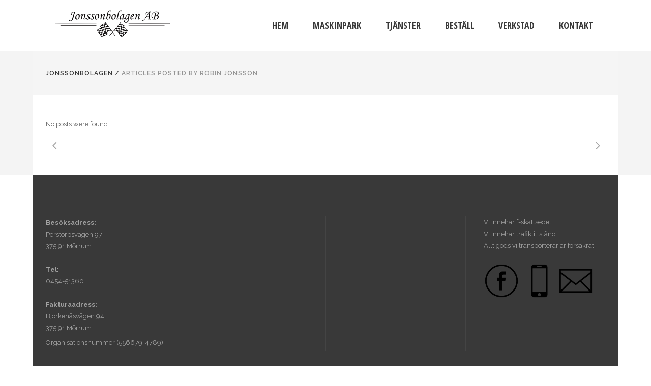

--- FILE ---
content_type: text/html; charset=UTF-8
request_url: https://jonssonbolagen.se/author/robin/
body_size: 7852
content:
<!DOCTYPE html>
<html lang="sv-SE">
<head>
	<meta charset="UTF-8"/>
	
	<link rel="profile" href="http://gmpg.org/xfn/11"/>
		
				<meta name=viewport content="width=device-width,initial-scale=1,user-scalable=no">
					<link rel="shortcut icon" type="image/x-icon" href="http://jonssonbolagen.se/wp-content/uploads/2016/02/Favicon_32.png">
			<link rel="apple-touch-icon" href="http://jonssonbolagen.se/wp-content/uploads/2016/02/Favicon_32.png"/>
			
	<title>Robin Jonsson &#8211; jonssonbolagen</title>
<meta name='robots' content='max-image-preview:large' />
<link rel='dns-prefetch' href='//fonts.googleapis.com' />
<link rel='dns-prefetch' href='//s.w.org' />
<link rel="alternate" type="application/rss+xml" title="jonssonbolagen &raquo; flöde" href="https://jonssonbolagen.se/feed/" />
<link rel="alternate" type="application/rss+xml" title="jonssonbolagen &raquo; kommentarsflöde" href="https://jonssonbolagen.se/comments/feed/" />
<link rel="alternate" type="application/rss+xml" title="jonssonbolagen &raquo; Inlägg av Robin Jonsson -flöde" href="https://jonssonbolagen.se/author/robin/feed/" />
		<script type="text/javascript">
			window._wpemojiSettings = {"baseUrl":"https:\/\/s.w.org\/images\/core\/emoji\/13.1.0\/72x72\/","ext":".png","svgUrl":"https:\/\/s.w.org\/images\/core\/emoji\/13.1.0\/svg\/","svgExt":".svg","source":{"concatemoji":"https:\/\/jonssonbolagen.se\/wp-includes\/js\/wp-emoji-release.min.js?ver=5.8.12"}};
			!function(e,a,t){var n,r,o,i=a.createElement("canvas"),p=i.getContext&&i.getContext("2d");function s(e,t){var a=String.fromCharCode;p.clearRect(0,0,i.width,i.height),p.fillText(a.apply(this,e),0,0);e=i.toDataURL();return p.clearRect(0,0,i.width,i.height),p.fillText(a.apply(this,t),0,0),e===i.toDataURL()}function c(e){var t=a.createElement("script");t.src=e,t.defer=t.type="text/javascript",a.getElementsByTagName("head")[0].appendChild(t)}for(o=Array("flag","emoji"),t.supports={everything:!0,everythingExceptFlag:!0},r=0;r<o.length;r++)t.supports[o[r]]=function(e){if(!p||!p.fillText)return!1;switch(p.textBaseline="top",p.font="600 32px Arial",e){case"flag":return s([127987,65039,8205,9895,65039],[127987,65039,8203,9895,65039])?!1:!s([55356,56826,55356,56819],[55356,56826,8203,55356,56819])&&!s([55356,57332,56128,56423,56128,56418,56128,56421,56128,56430,56128,56423,56128,56447],[55356,57332,8203,56128,56423,8203,56128,56418,8203,56128,56421,8203,56128,56430,8203,56128,56423,8203,56128,56447]);case"emoji":return!s([10084,65039,8205,55357,56613],[10084,65039,8203,55357,56613])}return!1}(o[r]),t.supports.everything=t.supports.everything&&t.supports[o[r]],"flag"!==o[r]&&(t.supports.everythingExceptFlag=t.supports.everythingExceptFlag&&t.supports[o[r]]);t.supports.everythingExceptFlag=t.supports.everythingExceptFlag&&!t.supports.flag,t.DOMReady=!1,t.readyCallback=function(){t.DOMReady=!0},t.supports.everything||(n=function(){t.readyCallback()},a.addEventListener?(a.addEventListener("DOMContentLoaded",n,!1),e.addEventListener("load",n,!1)):(e.attachEvent("onload",n),a.attachEvent("onreadystatechange",function(){"complete"===a.readyState&&t.readyCallback()})),(n=t.source||{}).concatemoji?c(n.concatemoji):n.wpemoji&&n.twemoji&&(c(n.twemoji),c(n.wpemoji)))}(window,document,window._wpemojiSettings);
		</script>
		<style type="text/css">
img.wp-smiley,
img.emoji {
	display: inline !important;
	border: none !important;
	box-shadow: none !important;
	height: 1em !important;
	width: 1em !important;
	margin: 0 .07em !important;
	vertical-align: -0.1em !important;
	background: none !important;
	padding: 0 !important;
}
</style>
	<link rel='stylesheet' id='layerslider-css'  href='https://jonssonbolagen.se/wp-content/plugins/LayerSlider/static/layerslider/css/layerslider.css?ver=6.10.0' type='text/css' media='all' />
<link rel='stylesheet' id='ls-google-fonts-css'  href='https://fonts.googleapis.com/css?family=Lato:100,300,regular,700,900%7COpen+Sans:300%7CIndie+Flower:regular%7COswald:300,regular,700&#038;subset=latin%2Clatin-ext' type='text/css' media='all' />
<link rel='stylesheet' id='wp-block-library-css'  href='https://jonssonbolagen.se/wp-includes/css/dist/block-library/style.min.css?ver=5.8.12' type='text/css' media='all' />
<link rel='stylesheet' id='rs-plugin-settings-css'  href='https://jonssonbolagen.se/wp-content/plugins/revslider/public/assets/css/rs6.css?ver=6.1.5' type='text/css' media='all' />
<style id='rs-plugin-settings-inline-css' type='text/css'>
#rs-demo-id {}
</style>
<link rel='stylesheet' id='mediaelement-css'  href='https://jonssonbolagen.se/wp-includes/js/mediaelement/mediaelementplayer-legacy.min.css?ver=4.2.16' type='text/css' media='all' />
<link rel='stylesheet' id='wp-mediaelement-css'  href='https://jonssonbolagen.se/wp-includes/js/mediaelement/wp-mediaelement.min.css?ver=5.8.12' type='text/css' media='all' />
<link rel='stylesheet' id='stockholm-default-style-css'  href='https://jonssonbolagen.se/wp-content/themes/stockholm/style.css?ver=5.8.12' type='text/css' media='all' />
<link rel='stylesheet' id='stockholm-font-awesome-css'  href='https://jonssonbolagen.se/wp-content/themes/stockholm/framework/modules/icons/font-awesome/css/font-awesome.min.css?ver=5.8.12' type='text/css' media='all' />
<link rel='stylesheet' id='elegant-icons-css'  href='https://jonssonbolagen.se/wp-content/themes/stockholm/framework/modules/icons/elegant-icons/style.min.css?ver=5.8.12' type='text/css' media='all' />
<link rel='stylesheet' id='linear-icons-css'  href='https://jonssonbolagen.se/wp-content/themes/stockholm/framework/modules/icons/linear-icons/style.min.css?ver=5.8.12' type='text/css' media='all' />
<link rel='stylesheet' id='stockholm-stylesheet-css'  href='https://jonssonbolagen.se/wp-content/themes/stockholm/css/stylesheet.min.css?ver=5.8.12' type='text/css' media='all' />
<link rel='stylesheet' id='stockholm-webkit-css'  href='https://jonssonbolagen.se/wp-content/themes/stockholm/css/webkit_stylesheet.css?ver=5.8.12' type='text/css' media='all' />
<link rel='stylesheet' id='stockholm-style-dynamic-css'  href='https://jonssonbolagen.se/wp-content/themes/stockholm/css/style_dynamic.css?ver=1578028940' type='text/css' media='all' />
<link rel='stylesheet' id='stockholm-responsive-css'  href='https://jonssonbolagen.se/wp-content/themes/stockholm/css/responsive.min.css?ver=5.8.12' type='text/css' media='all' />
<link rel='stylesheet' id='stockholm-style-dynamic-responsive-css'  href='https://jonssonbolagen.se/wp-content/themes/stockholm/css/style_dynamic_responsive.css?ver=1578028940' type='text/css' media='all' />
<style id='stockholm-style-dynamic-responsive-inline-css' type='text/css'>
.blog_holder.blog_single article .single_tags {
margin: 51px 0 0 0;
}
.woocommerce .select2-container.orderby .select2-choice, .woocommerce-page .select2-container.orderby .select2-choice {
background-color: #f8f8f8;
}
</style>
<link rel='stylesheet' id='js_composer_front-css'  href='https://jonssonbolagen.se/wp-content/plugins/js_composer/assets/css/js_composer.min.css?ver=6.1' type='text/css' media='all' />
<link rel='stylesheet' id='stockholm-google-fonts-css'  href='https://fonts.googleapis.com/css?family=Raleway%3A100%2C100i%2C200%2C200i%2C300%2C300i%2C400%2C400i%2C500%2C500i%2C600%2C600i%2C700%2C700i%2C800%2C800i%2C900%2C900i%7CCrete+Round%3A100%2C100i%2C200%2C200i%2C300%2C300i%2C400%2C400i%2C500%2C500i%2C600%2C600i%2C700%2C700i%2C800%2C800i%2C900%2C900i%7COpen+Sans+Condensed%3A100%2C100i%2C200%2C200i%2C300%2C300i%2C400%2C400i%2C500%2C500i%2C600%2C600i%2C700%2C700i%2C800%2C800i%2C900%2C900i%7CFrancois+One%3A100%2C100i%2C200%2C200i%2C300%2C300i%2C400%2C400i%2C500%2C500i%2C600%2C600i%2C700%2C700i%2C800%2C800i%2C900%2C900i&#038;subset=latin%2Clatin-ext&#038;ver=1.0.0' type='text/css' media='all' />
<script type='text/javascript' id='layerslider-greensock-js-extra'>
/* <![CDATA[ */
var LS_Meta = {"v":"6.10.0"};
/* ]]> */
</script>
<script type='text/javascript' src='https://jonssonbolagen.se/wp-content/plugins/LayerSlider/static/layerslider/js/greensock.js?ver=1.19.0' id='layerslider-greensock-js'></script>
<script type='text/javascript' src='https://jonssonbolagen.se/wp-includes/js/jquery/jquery.min.js?ver=3.6.0' id='jquery-core-js'></script>
<script type='text/javascript' src='https://jonssonbolagen.se/wp-includes/js/jquery/jquery-migrate.min.js?ver=3.3.2' id='jquery-migrate-js'></script>
<script type='text/javascript' src='https://jonssonbolagen.se/wp-content/plugins/LayerSlider/static/layerslider/js/layerslider.kreaturamedia.jquery.js?ver=6.10.0' id='layerslider-js'></script>
<script type='text/javascript' src='https://jonssonbolagen.se/wp-content/plugins/LayerSlider/static/layerslider/js/layerslider.transitions.js?ver=6.10.0' id='layerslider-transitions-js'></script>
<script type='text/javascript' src='https://jonssonbolagen.se/wp-content/plugins/revslider/public/assets/js/revolution.tools.min.js?ver=6.0' id='tp-tools-js'></script>
<script type='text/javascript' src='https://jonssonbolagen.se/wp-content/plugins/revslider/public/assets/js/rs6.min.js?ver=6.1.5' id='revmin-js'></script>
<meta name="generator" content="Powered by LayerSlider 6.10.0 - Multi-Purpose, Responsive, Parallax, Mobile-Friendly Slider Plugin for WordPress." />
<!-- LayerSlider updates and docs at: https://layerslider.kreaturamedia.com -->
<link rel="https://api.w.org/" href="https://jonssonbolagen.se/wp-json/" /><link rel="alternate" type="application/json" href="https://jonssonbolagen.se/wp-json/wp/v2/users/3" /><link rel="EditURI" type="application/rsd+xml" title="RSD" href="https://jonssonbolagen.se/xmlrpc.php?rsd" />
<link rel="wlwmanifest" type="application/wlwmanifest+xml" href="https://jonssonbolagen.se/wp-includes/wlwmanifest.xml" /> 
<meta name="generator" content="WordPress 5.8.12" />
<meta name="generator" content="Powered by WPBakery Page Builder - drag and drop page builder for WordPress."/>
<meta name="generator" content="Powered by Slider Revolution 6.1.5 - responsive, Mobile-Friendly Slider Plugin for WordPress with comfortable drag and drop interface." />
<script type="text/javascript">function setREVStartSize(t){try{var h,e=document.getElementById(t.c).parentNode.offsetWidth;if(e=0===e||isNaN(e)?window.innerWidth:e,t.tabw=void 0===t.tabw?0:parseInt(t.tabw),t.thumbw=void 0===t.thumbw?0:parseInt(t.thumbw),t.tabh=void 0===t.tabh?0:parseInt(t.tabh),t.thumbh=void 0===t.thumbh?0:parseInt(t.thumbh),t.tabhide=void 0===t.tabhide?0:parseInt(t.tabhide),t.thumbhide=void 0===t.thumbhide?0:parseInt(t.thumbhide),t.mh=void 0===t.mh||""==t.mh||"auto"===t.mh?0:parseInt(t.mh,0),"fullscreen"===t.layout||"fullscreen"===t.l)h=Math.max(t.mh,window.innerHeight);else{for(var i in t.gw=Array.isArray(t.gw)?t.gw:[t.gw],t.rl)void 0!==t.gw[i]&&0!==t.gw[i]||(t.gw[i]=t.gw[i-1]);for(var i in t.gh=void 0===t.el||""===t.el||Array.isArray(t.el)&&0==t.el.length?t.gh:t.el,t.gh=Array.isArray(t.gh)?t.gh:[t.gh],t.rl)void 0!==t.gh[i]&&0!==t.gh[i]||(t.gh[i]=t.gh[i-1]);var r,a=new Array(t.rl.length),n=0;for(var i in t.tabw=t.tabhide>=e?0:t.tabw,t.thumbw=t.thumbhide>=e?0:t.thumbw,t.tabh=t.tabhide>=e?0:t.tabh,t.thumbh=t.thumbhide>=e?0:t.thumbh,t.rl)a[i]=t.rl[i]<window.innerWidth?0:t.rl[i];for(var i in r=a[0],a)r>a[i]&&0<a[i]&&(r=a[i],n=i);var d=e>t.gw[n]+t.tabw+t.thumbw?1:(e-(t.tabw+t.thumbw))/t.gw[n];h=t.gh[n]*d+(t.tabh+t.thumbh)}void 0===window.rs_init_css&&(window.rs_init_css=document.head.appendChild(document.createElement("style"))),document.getElementById(t.c).height=h,window.rs_init_css.innerHTML+="#"+t.c+"_wrapper { height: "+h+"px }"}catch(t){console.log("Failure at Presize of Slider:"+t)}};</script>
		<style type="text/css" id="wp-custom-css">
			h4 {
	color: #666666;
}

a {
	color: #666666;
}

p {
	color: #666666;
	padding-top: 1px;
	padding-bottom: 5px;
}

div .wpforms-container {
	color: #666666;
}

.bestall {
	color: red;
	font-size: 20px;
}
		</style>
		<noscript><style> .wpb_animate_when_almost_visible { opacity: 1; }</style></noscript></head>
<body class="archive author author-robin author-3 stockholm-core-1.2.1 select-theme-ver-5.2.1 boxed wpb-js-composer js-comp-ver-6.1 vc_responsive">
		<div class="wrapper">
		<div class="wrapper_inner">
						<a id='back_to_top' href='#'>
				<span class="fa-stack">
					<i class="fa fa-angle-up"></i>
				</span>
			</a>
			<header class="page_header scrolled_not_transparent  fixed">
				
		<div class="header_inner clearfix">
						
			<div class="header_top_bottom_holder">
								
				<div class="header_bottom clearfix" >
										<div class="container">
						<div class="container_inner clearfix" >
																					<div class="header_inner_left">
																	<div class="mobile_menu_button"><span><i class="fa fa-bars"></i></span></div>
								<div class="logo_wrapper">
									<div class="q_logo">
										<a href="https://jonssonbolagen.se/">
	<img class="normal" src="http://jonssonbolagen.se/wp-content/uploads/2016/02/logga_400.png" alt="Logo"/>
<img class="light" src="https://jonssonbolagen.se/wp-content/themes/stockholm/img/logo.png" alt="Logo"/>
<img class="dark" src="https://jonssonbolagen.se/wp-content/themes/stockholm/img/logo_black.png" alt="Logo"/>	
	<img class="sticky" src="https://jonssonbolagen.se/wp-content/themes/stockholm/img/logo_black.png" alt="Logo"/>
	
	</a>									</div>
																	</div>
																							</div>
																																							<div class="header_inner_right">
										<div class="side_menu_button_wrapper right">
																																	<div class="side_menu_button">
																																															</div>
										</div>
									</div>
																								<nav class="main_menu drop_down   right">
									<ul id="menu-primar" class=""><li id="nav-menu-item-21686" class="menu-item menu-item-type-post_type menu-item-object-page menu-item-home  narrow"><a href="https://jonssonbolagen.se/" class=""><i class="menu_icon fa blank"></i><span class="menu-text">Hem</span><span class="plus"></span></a></li>
<li id="nav-menu-item-21685" class="menu-item menu-item-type-post_type menu-item-object-page  narrow"><a href="https://jonssonbolagen.se/maskinpark/" class=""><i class="menu_icon fa blank"></i><span class="menu-text">Maskinpark</span><span class="plus"></span></a></li>
<li id="nav-menu-item-21684" class="menu-item menu-item-type-post_type menu-item-object-page  narrow"><a href="https://jonssonbolagen.se/tjanster/" class=""><i class="menu_icon fa blank"></i><span class="menu-text">Tjänster</span><span class="plus"></span></a></li>
<li id="nav-menu-item-108007" class="menu-item menu-item-type-post_type menu-item-object-page menu-item-has-children  has_sub narrow"><a href="https://jonssonbolagen.se/bestall/" class=""><i class="menu_icon fa blank"></i><span class="menu-text">Beställ</span><span class="plus"></span></a>
<div class="second"><div class="inner"><ul>
	<li id="nav-menu-item-108014" class="menu-item menu-item-type-post_type menu-item-object-page "><a href="https://jonssonbolagen.se/b_matjord/" class=""><i class="menu_icon fa blank"></i><span class="menu-text">Matjord</span><span class="plus"></span></a></li>
	<li id="nav-menu-item-108013" class="menu-item menu-item-type-post_type menu-item-object-page "><a href="https://jonssonbolagen.se/b_ved/" class=""><i class="menu_icon fa blank"></i><span class="menu-text">Ved</span><span class="plus"></span></a></li>
	<li id="nav-menu-item-108012" class="menu-item menu-item-type-post_type menu-item-object-page "><a href="https://jonssonbolagen.se/b_grus/" class=""><i class="menu_icon fa blank"></i><span class="menu-text">Grus</span><span class="plus"></span></a></li>
	<li id="nav-menu-item-108011" class="menu-item menu-item-type-post_type menu-item-object-page "><a href="https://jonssonbolagen.se/b_container/" class=""><i class="menu_icon fa blank"></i><span class="menu-text">Container</span><span class="plus"></span></a></li>
</ul></div></div>
</li>
<li id="nav-menu-item-21681" class="menu-item menu-item-type-post_type menu-item-object-page  narrow"><a href="https://jonssonbolagen.se/verkstad/" class=""><i class="menu_icon fa blank"></i><span class="menu-text">Verkstad</span><span class="plus"></span></a></li>
<li id="nav-menu-item-21687" class="menu-item menu-item-type-post_type menu-item-object-page  narrow"><a href="https://jonssonbolagen.se/kontakt/" class=""><i class="menu_icon fa blank"></i><span class="menu-text">Kontakt</span><span class="plus"></span></a></li>
</ul>								</nav>
																																							<nav class="mobile_menu">
	<ul id="menu-primar-1" class=""><li id="mobile-menu-item-21686" class="menu-item menu-item-type-post_type menu-item-object-page menu-item-home "><a href="https://jonssonbolagen.se/" class=""><span>Hem</span></a><span class="mobile_arrow"><i class="fa fa-angle-right"></i><i class="fa fa-angle-down"></i></span></li>
<li id="mobile-menu-item-21685" class="menu-item menu-item-type-post_type menu-item-object-page "><a href="https://jonssonbolagen.se/maskinpark/" class=""><span>Maskinpark</span></a><span class="mobile_arrow"><i class="fa fa-angle-right"></i><i class="fa fa-angle-down"></i></span></li>
<li id="mobile-menu-item-21684" class="menu-item menu-item-type-post_type menu-item-object-page "><a href="https://jonssonbolagen.se/tjanster/" class=""><span>Tjänster</span></a><span class="mobile_arrow"><i class="fa fa-angle-right"></i><i class="fa fa-angle-down"></i></span></li>
<li id="mobile-menu-item-108007" class="menu-item menu-item-type-post_type menu-item-object-page menu-item-has-children  has_sub"><a href="https://jonssonbolagen.se/bestall/" class=""><span>Beställ</span></a><span class="mobile_arrow"><i class="fa fa-angle-right"></i><i class="fa fa-angle-down"></i></span>
<ul class="sub_menu">
	<li id="mobile-menu-item-108014" class="menu-item menu-item-type-post_type menu-item-object-page "><a href="https://jonssonbolagen.se/b_matjord/" class=""><span>Matjord</span></a><span class="mobile_arrow"><i class="fa fa-angle-right"></i><i class="fa fa-angle-down"></i></span></li>
	<li id="mobile-menu-item-108013" class="menu-item menu-item-type-post_type menu-item-object-page "><a href="https://jonssonbolagen.se/b_ved/" class=""><span>Ved</span></a><span class="mobile_arrow"><i class="fa fa-angle-right"></i><i class="fa fa-angle-down"></i></span></li>
	<li id="mobile-menu-item-108012" class="menu-item menu-item-type-post_type menu-item-object-page "><a href="https://jonssonbolagen.se/b_grus/" class=""><span>Grus</span></a><span class="mobile_arrow"><i class="fa fa-angle-right"></i><i class="fa fa-angle-down"></i></span></li>
	<li id="mobile-menu-item-108011" class="menu-item menu-item-type-post_type menu-item-object-page "><a href="https://jonssonbolagen.se/b_container/" class=""><span>Container</span></a><span class="mobile_arrow"><i class="fa fa-angle-right"></i><i class="fa fa-angle-down"></i></span></li>
</ul>
</li>
<li id="mobile-menu-item-21681" class="menu-item menu-item-type-post_type menu-item-object-page "><a href="https://jonssonbolagen.se/verkstad/" class=""><span>Verkstad</span></a><span class="mobile_arrow"><i class="fa fa-angle-right"></i><i class="fa fa-angle-down"></i></span></li>
<li id="mobile-menu-item-21687" class="menu-item menu-item-type-post_type menu-item-object-page "><a href="https://jonssonbolagen.se/kontakt/" class=""><span>Kontakt</span></a><span class="mobile_arrow"><i class="fa fa-angle-right"></i><i class="fa fa-angle-down"></i></span></li>
</ul></nav>								
															</div>
						</div>
											</div>
				</div>
			</div>
	</header>
			
			<div class="content content_top_margin">
								
				<div class="content_inner">
										
						<div class="title_outer title_without_animation"  data-height="88">
		<div class="title position_left breadcrumbs_title with_background_color" style="height:88px;;background-color:#f5f5f5;">
									<div class="title_holder" style="height:88px;">
				<div class="container">
					<div class="container_inner clearfix">
						<div class="title_subtitle_holder" >
															
																	<div class="breadcrumb"> <div class="breadcrumbs"><div class="breadcrumbs_inner"><a href="https://jonssonbolagen.se/">jonssonbolagen</a><span class="delimiter">&nbsp;/&nbsp;</span><span class="current">Articles posted by Robin Jonsson</span></div></div></div>
															</div>
												</div>
				</div>
			</div>
		</div>
	</div>
					<div class="container">
		<div class="container_inner default_template_holder clearfix">
														<div class="blog_holder blog_large_image ">
					<div class="entry">
				<p>No posts were found.</p>
			</div>
						<div class='pagination'><ul><li class='prev'><a href='https://jonssonbolagen.se/author/robin/'><span class='arrow_carrot-left'></span></a></li><li class='next'><a href="https://jonssonbolagen.se/author/robin/"><span class='arrow_carrot-right'></span></a></li></ul></div>
	</div>
									</div>
			</div>
		</div>
	</div>
</div>
</div>
</div>
	<footer class="qodef-page-footer footer_border_columns">
		<div class="footer_inner clearfix">
				<div class="footer_top_holder">
		<div class="footer_top ">
						<div class="container">
				<div class="container_inner">
																	<div class="four_columns clearfix">
								<div class="qode_column column1">
									<div class="column_inner">
										<div id="text-2" class="widget widget_text">			<div class="textwidget"><p><b>Besöksadress:</b> <br />
Perstorpsvägen 97<br />
375 91 Mörrum.<br />
<br /><b>Tel: </b> <br />
0454-51360<br />
<br />
<b>Fakturaadress: </b> <br />
Björkenäsvägen 94<br />
375 91 Mörrum</p>
<p>Organisationsnummer (556679-4789)</p>
</div>
		</div>									</div>
								</div>
								<div class="qode_column column2">
									<div class="column_inner">
																			</div>
								</div>
								<div class="qode_column column3">
									<div class="column_inner">
																			</div>
								</div>
								<div class="qode_column column4">
									<div class="column_inner">
										<div id="text-6" class="widget widget_text">			<div class="textwidget">Vi innehar f-skattsedel<br>
Vi innehar trafiktillstånd<br>
Allt gods vi transporterar är försäkrat<br>
<br>

<a href="https://www.facebook.com/Jonssonbolagen-AB-311269695739383" target="_blank" rel="noopener">
 <img src="http://jonssonbolagen.se/wp-content/uploads/2016/06/1466368408_circle_social-facebook-outline-stroke.png" width="70"/>
</a>
<a href="tel:+4645451360" target="_blank" rel="noopener">
<img src="http://jonssonbolagen.se/wp-content/uploads/2016/06/1466368386_device-iPhone-smartphone-vertical-glyph.png" width="70"/>
</a>

<a href="mailto:info@jonssonbolagen.se?Subject=mailat_från_hemsidan" target="_blank" rel="noopener">
<img src="http://jonssonbolagen.se/wp-content/uploads/2016/06/1466368435_common-email-envelope-mail-outline-stroke.png" width="70"/>
</a></div>
		</div>									</div>
								</div>
							</div>
																</div>
			</div>
				</div>
	</div>
				<div class="footer_bottom_holder">
				<div class="footer_bottom">
						<div class="textwidget"><span style="display: block; line-height:14px;">&copy; Copyright Jonssonbolagen AB</span></div>
				</div>
	</div>
		</div>
	</footer>
</div>
</div>
<script type='text/javascript' src='https://jonssonbolagen.se/wp-includes/js/jquery/ui/core.min.js?ver=1.12.1' id='jquery-ui-core-js'></script>
<script type='text/javascript' src='https://jonssonbolagen.se/wp-includes/js/jquery/ui/accordion.min.js?ver=1.12.1' id='jquery-ui-accordion-js'></script>
<script type='text/javascript' src='https://jonssonbolagen.se/wp-includes/js/jquery/ui/datepicker.min.js?ver=1.12.1' id='jquery-ui-datepicker-js'></script>
<script type='text/javascript' id='jquery-ui-datepicker-js-after'>
jQuery(document).ready(function(jQuery){jQuery.datepicker.setDefaults({"closeText":"St\u00e4ng","currentText":"Idag","monthNames":["januari","februari","mars","april","maj","juni","juli","augusti","september","oktober","november","december"],"monthNamesShort":["jan","feb","mar","apr","maj","jun","jul","aug","sep","okt","nov","dec"],"nextText":"N\u00e4sta","prevText":"F\u00f6reg\u00e5ende","dayNames":["s\u00f6ndag","m\u00e5ndag","tisdag","onsdag","torsdag","fredag","l\u00f6rdag"],"dayNamesShort":["s\u00f6n","m\u00e5n","tis","ons","tor","fre","l\u00f6r"],"dayNamesMin":["S","M","T","O","T","F","L"],"dateFormat":"d MM, yy","firstDay":1,"isRTL":false});});
</script>
<script type='text/javascript' src='https://jonssonbolagen.se/wp-includes/js/jquery/ui/effect.min.js?ver=1.12.1' id='jquery-effects-core-js'></script>
<script type='text/javascript' src='https://jonssonbolagen.se/wp-includes/js/jquery/ui/effect-fade.min.js?ver=1.12.1' id='jquery-effects-fade-js'></script>
<script type='text/javascript' src='https://jonssonbolagen.se/wp-includes/js/jquery/ui/effect-size.min.js?ver=1.12.1' id='jquery-effects-size-js'></script>
<script type='text/javascript' src='https://jonssonbolagen.se/wp-includes/js/jquery/ui/effect-scale.min.js?ver=1.12.1' id='jquery-effects-scale-js'></script>
<script type='text/javascript' src='https://jonssonbolagen.se/wp-includes/js/jquery/ui/effect-slide.min.js?ver=1.12.1' id='jquery-effects-slide-js'></script>
<script type='text/javascript' src='https://jonssonbolagen.se/wp-includes/js/jquery/ui/mouse.min.js?ver=1.12.1' id='jquery-ui-mouse-js'></script>
<script type='text/javascript' src='https://jonssonbolagen.se/wp-includes/js/jquery/ui/slider.min.js?ver=1.12.1' id='jquery-ui-slider-js'></script>
<script type='text/javascript' src='https://jonssonbolagen.se/wp-includes/js/jquery/ui/tabs.min.js?ver=1.12.1' id='jquery-ui-tabs-js'></script>
<script type='text/javascript' src='https://jonssonbolagen.se/wp-includes/js/jquery/jquery.form.min.js?ver=4.3.0' id='jquery-form-js'></script>
<script type='text/javascript' id='mediaelement-core-js-before'>
var mejsL10n = {"language":"sv","strings":{"mejs.download-file":"Ladda ner fil","mejs.install-flash":"Din webbl\u00e4sare har ingen Flash-spelare aktiverad eller installerad. Aktivera ditt till\u00e4gg f\u00f6r Flash eller h\u00e4mta senaste versionen p\u00e5 https:\/\/get.adobe.com\/flashplayer\/","mejs.fullscreen":"Fullsk\u00e4rm","mejs.play":"Spela upp","mejs.pause":"Paus","mejs.time-slider":"S\u00f6kare","mejs.time-help-text":"Anv\u00e4nd v\u00e4nster\/h\u00f6ger-piltangenter f\u00f6r att hoppa en sekund, upp\/ner-piltangenter f\u00f6r att hoppa tio sekunder.","mejs.live-broadcast":"Direkts\u00e4ndning","mejs.volume-help-text":"Anv\u00e4nd upp\/ner-piltangenterna f\u00f6r att h\u00f6ja eller s\u00e4nka volymen.","mejs.unmute":"S\u00e4tt p\u00e5 ljud","mejs.mute":"Ljud av","mejs.volume-slider":"Volymkontroll","mejs.video-player":"Videospelare","mejs.audio-player":"Ljudspelare","mejs.captions-subtitles":"Textning","mejs.captions-chapters":"Kapitel","mejs.none":"Inget","mejs.afrikaans":"Afrikaans","mejs.albanian":"Albanska","mejs.arabic":"Arabiska","mejs.belarusian":"Vitryska","mejs.bulgarian":"Bulgariska","mejs.catalan":"Katalanska","mejs.chinese":"Kinesiska","mejs.chinese-simplified":"Kinesiska (f\u00f6renklad)","mejs.chinese-traditional":"Kinesiska (traditionell)","mejs.croatian":"Kroatiska","mejs.czech":"Tjeckiska","mejs.danish":"Danska","mejs.dutch":"Nederl\u00e4ndska","mejs.english":"Engelska","mejs.estonian":"Estniska","mejs.filipino":"Filippinska","mejs.finnish":"Finska","mejs.french":"Franska","mejs.galician":"Galiciska","mejs.german":"Tyska","mejs.greek":"Grekiska","mejs.haitian-creole":"Haitisk kreol","mejs.hebrew":"Hebreiska","mejs.hindi":"Hindi","mejs.hungarian":"Ungerska","mejs.icelandic":"Isl\u00e4ndska","mejs.indonesian":"Indonesiska","mejs.irish":"Iriska","mejs.italian":"Italienska","mejs.japanese":"Japanska","mejs.korean":"Koreanska","mejs.latvian":"Lettiska","mejs.lithuanian":"Litauiska","mejs.macedonian":"Makedonska","mejs.malay":"Malajiska","mejs.maltese":"Maltesiska","mejs.norwegian":"Norska","mejs.persian":"Persiska","mejs.polish":"Polska","mejs.portuguese":"Portugisiska","mejs.romanian":"Rum\u00e4nska","mejs.russian":"Ryska","mejs.serbian":"Serbiska","mejs.slovak":"Slovakiska","mejs.slovenian":"Slovenska","mejs.spanish":"Spanska","mejs.swahili":"Swahili","mejs.swedish":"Svenska","mejs.tagalog":"Tagalog","mejs.thai":"Thail\u00e4ndska","mejs.turkish":"Turkiska","mejs.ukrainian":"Ukrainska","mejs.vietnamese":"Vietnamesiska","mejs.welsh":"Kymriska","mejs.yiddish":"Jiddisch"}};
</script>
<script type='text/javascript' src='https://jonssonbolagen.se/wp-includes/js/mediaelement/mediaelement-and-player.min.js?ver=4.2.16' id='mediaelement-core-js'></script>
<script type='text/javascript' src='https://jonssonbolagen.se/wp-includes/js/mediaelement/mediaelement-migrate.min.js?ver=5.8.12' id='mediaelement-migrate-js'></script>
<script type='text/javascript' id='mediaelement-js-extra'>
/* <![CDATA[ */
var _wpmejsSettings = {"pluginPath":"\/wp-includes\/js\/mediaelement\/","classPrefix":"mejs-","stretching":"responsive"};
/* ]]> */
</script>
<script type='text/javascript' src='https://jonssonbolagen.se/wp-includes/js/mediaelement/wp-mediaelement.min.js?ver=5.8.12' id='wp-mediaelement-js'></script>
<script type='text/javascript' src='https://jonssonbolagen.se/wp-content/themes/stockholm/js/plugins/doubletaptogo.js?ver=5.8.12' id='doubletaptogo-js'></script>
<script type='text/javascript' src='https://jonssonbolagen.se/wp-content/themes/stockholm/js/plugins/modernizr.min.js?ver=5.8.12' id='modernizr-js'></script>
<script type='text/javascript' src='https://jonssonbolagen.se/wp-content/themes/stockholm/js/plugins/jquery.appear.js?ver=5.8.12' id='appear-js'></script>
<script type='text/javascript' src='https://jonssonbolagen.se/wp-includes/js/hoverIntent.min.js?ver=1.10.1' id='hoverIntent-js'></script>
<script type='text/javascript' src='https://jonssonbolagen.se/wp-content/themes/stockholm/js/plugins/absoluteCounter.min.js?ver=5.8.12' id='absoluteCounter-js'></script>
<script type='text/javascript' src='https://jonssonbolagen.se/wp-content/themes/stockholm/js/plugins/easypiechart.js?ver=5.8.12' id='easypiechart-js'></script>
<script type='text/javascript' src='https://jonssonbolagen.se/wp-content/themes/stockholm/js/plugins/jquery.mixitup.min.js?ver=5.8.12' id='mixitup-js'></script>
<script type='text/javascript' src='https://jonssonbolagen.se/wp-content/themes/stockholm/js/plugins/jquery.nicescroll.min.js?ver=5.8.12' id='nicescroll-js'></script>
<script type='text/javascript' src='https://jonssonbolagen.se/wp-content/themes/stockholm/js/plugins/jquery.prettyPhoto.js?ver=5.8.12' id='prettyphoto-js'></script>
<script type='text/javascript' src='https://jonssonbolagen.se/wp-content/themes/stockholm/js/plugins/jquery.fitvids.js?ver=5.8.12' id='fitvids-js'></script>
<script type='text/javascript' src='https://jonssonbolagen.se/wp-content/plugins/js_composer/assets/lib/bower/flexslider/jquery.flexslider-min.js?ver=6.1' id='flexslider-js'></script>
<script type='text/javascript' src='https://jonssonbolagen.se/wp-content/themes/stockholm/js/plugins/infinitescroll.js?ver=5.8.12' id='infinitescroll-js'></script>
<script type='text/javascript' src='https://jonssonbolagen.se/wp-content/themes/stockholm/js/plugins/jquery.waitforimages.js?ver=5.8.12' id='waitforimages-js'></script>
<script type='text/javascript' src='https://jonssonbolagen.se/wp-content/themes/stockholm/js/plugins/waypoints.min.js?ver=5.8.12' id='waypoints-js'></script>
<script type='text/javascript' src='https://jonssonbolagen.se/wp-content/themes/stockholm/js/plugins/jplayer.min.js?ver=5.8.12' id='jplayer-js'></script>
<script type='text/javascript' src='https://jonssonbolagen.se/wp-content/themes/stockholm/js/plugins/bootstrap.carousel.js?ver=5.8.12' id='bootstrap-carousel-js'></script>
<script type='text/javascript' src='https://jonssonbolagen.se/wp-content/themes/stockholm/js/plugins/skrollr.js?ver=5.8.12' id='skrollr-js'></script>
<script type='text/javascript' src='https://jonssonbolagen.se/wp-content/themes/stockholm/js/plugins/Chart.min.js?ver=5.8.12' id='Chart-js'></script>
<script type='text/javascript' src='https://jonssonbolagen.se/wp-content/themes/stockholm/js/plugins/jquery.easing.1.3.js?ver=5.8.12' id='jquery-easing-1.3-js'></script>
<script type='text/javascript' src='https://jonssonbolagen.se/wp-content/themes/stockholm/js/plugins/jquery.plugin.min.js?ver=5.8.12' id='jquery-plugin-js'></script>
<script type='text/javascript' src='https://jonssonbolagen.se/wp-content/themes/stockholm/js/plugins/jquery.countdown.min.js?ver=5.8.12' id='countdown-js'></script>
<script type='text/javascript' src='https://jonssonbolagen.se/wp-content/themes/stockholm/js/plugins/jquery.justifiedGallery.min.js?ver=5.8.12' id='justifiedGallery-js'></script>
<script type='text/javascript' src='https://jonssonbolagen.se/wp-content/themes/stockholm/js/plugins/owl.carousel.min.js?ver=5.8.12' id='owl-carousel-js'></script>
<script type='text/javascript' src='https://jonssonbolagen.se/wp-content/themes/stockholm/js/plugins/jquery.carouFredSel-6.2.1.js?ver=5.8.12' id='carouFredSel-js'></script>
<script type='text/javascript' src='https://jonssonbolagen.se/wp-content/themes/stockholm/js/plugins/jquery.fullPage.min.js?ver=5.8.12' id='fullPage-js'></script>
<script type='text/javascript' src='https://jonssonbolagen.se/wp-content/themes/stockholm/js/plugins/lemmon-slider.js?ver=5.8.12' id='lemmonSlider-js'></script>
<script type='text/javascript' src='https://jonssonbolagen.se/wp-content/themes/stockholm/js/plugins/jquery.mousewheel.min.js?ver=5.8.12' id='mousewheel-js'></script>
<script type='text/javascript' src='https://jonssonbolagen.se/wp-content/themes/stockholm/js/plugins/jquery.touchSwipe.min.js?ver=5.8.12' id='touchSwipe-js'></script>
<script type='text/javascript' src='https://jonssonbolagen.se/wp-content/plugins/js_composer/assets/lib/bower/isotope/dist/isotope.pkgd.min.js?ver=6.1' id='isotope-js'></script>
<script type='text/javascript' src='https://jonssonbolagen.se/wp-content/themes/stockholm/js/plugins/jquery.parallax-scroll.js?ver=5.8.12' id='parallax-scroll-js'></script>
<script type='text/javascript' src='https://jonssonbolagen.se/wp-content/themes/stockholm/js/default_dynamic.js?ver=1578028940' id='stockholm-default-dynamic-js'></script>
<script type='text/javascript' id='stockholm-default-js-extra'>
/* <![CDATA[ */
var QodeAdminAjax = {"ajaxurl":"https:\/\/jonssonbolagen.se\/wp-admin\/admin-ajax.php"};
/* ]]> */
</script>
<script type='text/javascript' src='https://jonssonbolagen.se/wp-content/themes/stockholm/js/default.min.js?ver=5.8.12' id='stockholm-default-js'></script>
<script type='text/javascript' src='https://jonssonbolagen.se/wp-content/plugins/js_composer/assets/js/dist/js_composer_front.min.js?ver=6.1' id='wpb_composer_front_js-js'></script>
<script type='text/javascript' id='stockholm-like-js-extra'>
/* <![CDATA[ */
var qodeLike = {"ajaxurl":"https:\/\/jonssonbolagen.se\/wp-admin\/admin-ajax.php"};
/* ]]> */
</script>
<script type='text/javascript' src='https://jonssonbolagen.se/wp-content/themes/stockholm/js/plugins/qode-like.js?ver=1.0' id='stockholm-like-js'></script>
<script type='text/javascript' src='https://jonssonbolagen.se/wp-includes/js/wp-embed.min.js?ver=5.8.12' id='wp-embed-js'></script>
</body>
</html>